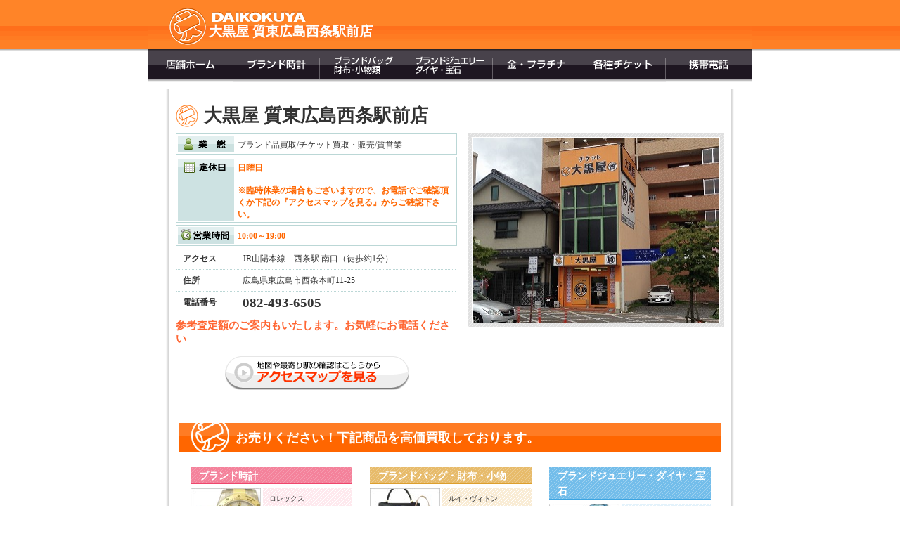

--- FILE ---
content_type: text/html; charset=shift-jis
request_url: https://www.e-daikoku.com/shop/shichihigashihiroshimasaijyoekimae.html
body_size: 1853
content:
<!DOCTYPE html PUBLIC "-//W3C//DTD XHTML 1.0 Transitional//EN" "http://www.w3.org/TR/xhtml1/DTD/xhtml1-transitional.dtd">
<html xmlns="http://www.w3.org/1999/xhtml" xml:lang="ja">
<head>
<meta name="robots" content="noindex,nofollow" />
<meta http-equiv="Content-Language" content="ja" />
<meta http-equiv="Content-Type" content="text/html; charset=shift_jis" />
<title>大黒屋 東広島店</title>
<meta http-equiv="Content-Style-Type" content="text/css" />
<meta http-equiv="Content-Script-Type" content="text/javascript" />
<link href="css/import.css" rel="stylesheet" type="text/css" />
<script type="text/javascript"> 

  var _gaq = _gaq || []; 
  _gaq.push(['_setAccount', 'UA-8555738-9']); 
  _gaq.push(['_trackPageview']); 

  (function() { 
    var ga = document.createElement('script'); ga.type = 'text/javascript'; ga.async = true; 
    ga.src = ('https:' == document.location.protocol ? 'https://ssl' : 'http://www') + '.google-analytics.com/ga.js'; 
    var s = document.getElementsByTagName('script')[0]; s.parentNode.insertBefore(ga, s); 
  })(); 

</script> </head>

<body>
<!-- ******* ヘッダー ******* -->

<div id="header_con">

<div id="header">
<h1><a href="common/top1.html" target="content">大黒屋 質東広島西条駅前店</a></h1>
</div>

</div>

<!-- ******* /ヘッダー ******* -->




<!-- ******* グローバルメニュー ******* -->

<ul id="global1">
<li class="g01"><a href="common/top1.html" target="content"><img src="images/common_cg001.gif" width="122" height="43" alt="店舗ホーム" /></a></li>

<li class="g02"><a href="common/watch1.html#top" target="content"><img src="images/common_cg005.gif" width="123" height="43" alt="ブランド時計" /></a></li>

<li class="g03"><a href="common/bag1.html#top" target="content"><img src="images/common_cg004.gif" width="123" height="43" alt="ブランドバッグ・財布・小物" /></a></li>

<li class="g04"><a href="common/diamond1.html#top" target="content"><img src="images/common_cg006.gif" width="123" height="43" alt="ブランドジュエリー・ダイヤ・宝石" /></a></li>

<li class="g05"><a href="common/gold1.html#top" target="content"><img src="images/common_cg003.gif" width="123" height="43" alt="金・プラチナ" /></a></li>

<li class="g06"><a href="common/ticket1.html#top" target="content"><img src="images/common_cg002.gif" width="123" height="43" alt="各種チケット" /></a></li>

<li class="g07"><a href="common/mobile1.html#top" target="content"><img src="images/common_cg007.gif" width="123" height="43" alt="携帯電話" /></a></li>
</ul>




<!-- ******* /グローバルメニュー ******* -->




<!-- ******* メインコンテンツ ******* -->

<div id="content">
<div id="top_border">


<h2>大黒屋 質東広島西条駅前店</h2>


<div id="box">


<div id="info">

<div class="w400_boder">
<div class="white_boder">
<span><img src="images/common_cg008.gif" width="80" height="24" alt="業態" /></span>
<p>ブランド品買取/チケット買取・販売/質営業</p>
</div>
</div>

<div class="w400_boder">
<div class="white_boder">
<span><img src="images/common_cg009.gif" width="80" height="24" alt="定休日" /></span>
<p class="b_ff6600">日曜日<br />
<br />
※臨時休業の場合もございますので、お電話でご確認頂くか下記の『アクセスマップを見る』からご確認下さい。</p>
</div>
</div>

<div class="w400_boder">
<div class="white_boder">
<span><img src="images/common_cg010.gif" width="80" height="24" alt="営業時間" /></span>
<p class="b_ff6600">10:00～19:00</p>
</div>
</div>



<dl>
<dt>アクセス</dt>
<dd>JR山陽本線　西条駅 南口（徒歩約1分）</dd>
</dl>

<dl>
<dt>住所</dt>
<dd>広島県東広島市西条本町11-25</dd>
</dl>

<dl>
<dt>電話番号</dt>
<dd><span>082-493-6505</span></dd>
</dl>


<p class="b_ff6633">参考査定額のご案内もいたします。お気軽にお電話ください</p>

<p class="button"><a href="http://shop.e-daikoku.com/info/spot/detail?code=0000000194" target="_blank"><img src="images/common_cg011.gif" width="262" height="48" alt="地図や最寄り駅の確認はこちらから。アクセスマップを見る" /></a></p>

</div>

<div id="shop_pict">
<p><img src="images/shop_image/shinhigashihiroshima.jpg" width="350" height="263" alt="大黒屋 質東広島西条駅前店写真" /></p>
</div>
</div>




<iframe src="common/top1.html" width="780" height="1200" scrolling="no" frameborder="0" name="content"></iframe>



</div>

</div>

<!-- ******* /メインコンテンツ ******* -->
<script type="text/javascript">
var gaJsHost = (("https:" == document.location.protocol) ? "https://ssl." : "http://www.");
document.write(unescape("%3Cscript src='" + gaJsHost + "google-analytics.com/ga.js' type='text/javascript'%3E%3C/script%3E"));
</script>
<script type="text/javascript">
try {
var pageTracker = _gat._getTracker("UA-9558607-37");
pageTracker._trackPageview();
} catch(err) {}</script>
</body>
</html>


--- FILE ---
content_type: text/html; charset=shift-jis
request_url: https://www.e-daikoku.com/shop/common/top1.html
body_size: 1219
content:
<!DOCTYPE html PUBLIC "-//W3C//DTD XHTML 1.0 Transitional//EN" "http://www.w3.org/TR/xhtml1/DTD/xhtml1-transitional.dtd">
<html xmlns="http://www.w3.org/1999/xhtml" xml:lang="ja">
<head>
<meta name="robots" content="noindex,nofollow" />
<meta http-equiv="Content-Language" content="ja" />
<meta http-equiv="Content-Type" content="text/html; charset=shift_jis" />
<title></title>
<meta http-equiv="Content-Style-Type" content="text/css" />
<meta http-equiv="Content-Script-Type" content="text/javascript" />
<link href="../css/import.css" rel="stylesheet" type="text/css" />
<link href="../css/contents.css" rel="stylesheet" type="text/css" />
</head>
<body>

<div id="w770_con">
<h3>お売りください！下記商品を高価買取しております。</h3>


<!-- ******* 各買取商材メニュー ******* -->


<div class="w740">


<!-- ブランド時計 -->
<div class="category_box">

<p class="watch"><span><a href="watch1.html#top">ブランド時計</a></span></p>

<div class="watch_list">
<a href="watch1.html#top"><img src="../images/common_cg015.jpg" width="100" height="131" alt="ブランド時計画像" /></a>
<ul>
<li>ロレックス</li>
<li>オメガ</li>
<li>カルティエ</li>
<li>ブルガリ</li>
<li>その他各種ブランド時計</li>
</ul>
</div>

</div>





<!-- ブランドバッグ -->
<div class="category_box">

<p class="bag"><span><a href="bag1.html#top">ブランドバッグ・財布・小物</a></span></p>

<div class="bag_list">
<a href="bag1.html#top"><img src="../images/common_cg014.jpg" width="100" height="131" alt="ブランドバッグ画像" /></a>
<ul>
<li>ルイ・ヴィトン</li>
<li>エルメス</li>
<li>シャネル</li>
<li>グッチ</li>
<li>その他各種ブランドバッグ・財布・小物</li>
</ul>
</div>

</div>





<!-- ブランドジュエリー・ダイヤ・宝石 -->
<div class="category_box2">

<p class="diamond"><span><a href="diamond1.html#top">ブランドジュエリー・ダイヤ・宝石</a></span></p>

<div class="diamond_list">
<a href="diamond1.html#top"><img src="../images/common_cg016.jpg" width="100" height="131" alt="ブランドジュエリー・ダイヤ・宝石" /></a>
<ul>
<li>ブランドジュエリー</li>
<li>ダイヤモンド</li>
<li>その他各種宝石</li>
</ul>
</div>

</div>




</div>

<div class="w740">



<!-- 金・プラチナ -->
<div class="category_box">

<p class="gold"><span><a href="gold1.html#top">金・プラチナ</a></span></p>

<div class="gold_list">
<a href="gold1.html#top"><img src="../images/common_cg013.jpg" width="100" height="131" alt="金・プラチナ画像" /></a>
<ul>
<li>金</li>
<li>プラチナ</li>
<li>&nbsp;</li>
<li>※壊れた貴金属のアクセサリー等も買取いたします。</li>
</ul>
</div>

</div>





<!-- 各種チケット -->
<div class="category_box">

<p class="ticket"><span><a href="ticket1.html#top">各種チケット</a></span></p>

<div class="ticket_list">
<a href="ticket1.html#top"><img src="../images/common_cg012.jpg" width="100" height="131" alt="各種チケット画像" /></a>
<ul>
<li>全国百貨店共通商品券</li>
<li>7＆i商品券</li>
<li>イオン商品券</li>
<li>JCBギフト</li>
<li>三菱UFJニコスギフト</li>
<li>ビール券</li>
<li>その他各種チケット</li>
</ul>
</div>

</div>





<!-- 携帯電話 -->
<div class="category_box2">

<p class="mobile"><span><a href="mobile1.html#top">携帯電話</a></span></p>

<div class="mobile_list">
<a href="mobile1.html#top"><img src="../images/common_cg017.jpg" width="100" height="131" alt="携帯電話画像" /></a>
<ul>
<li>DoCoMo</li>
<li>au</li>
<li>SoftBank</li>
<li>Y!MOBILE</li>
</ul>
</div>

</div>




</div>

<!-- ******* /各買取商材メニュー ******* -->





<!-- ******* フッター ******* -->

<div id="footer">

<p><a href="http://www.e-daikoku.com/" target="_blank">大黒屋ショッピングモール</a></p>

<address>COPYRIGHT &copy; 2009 DAIKOKUYA CO.,LTD. ALL RIGHTS RESERVED.</address>

</div>

<!-- ******* /フッター ******* -->

</div>


</body>
</html>

--- FILE ---
content_type: text/css
request_url: https://www.e-daikoku.com/shop/css/import.css
body_size: 48
content:
@charset "shift_jis";


/*  -------  import CSS  --------------------------------  */





/*macIE5用対策ハック\*/
@import"null.css?\"\{";
@import"reset.css";
@import"common.css";
@import"null.css?\"\}";


--- FILE ---
content_type: text/css
request_url: https://www.e-daikoku.com/shop/css/null.css?%22{
body_size: -27
content:
@charset "shift_jis";


/*  -------  High Pass Filter CSS  --------------------------------  */





/* nothing to see here */



--- FILE ---
content_type: text/css
request_url: https://www.e-daikoku.com/shop/css/reset.css
body_size: 499
content:
@charset "shift_jis";


/*  -------  Default style reset CSS  --------------------------------  */





body,div,dl,dt,dd,ul,ol,li,h1,h2,h3,h4,h5,h6,pre,form,fieldset,input,textarea,pblockquote,th,td{
	margin:0;
	padding:0;
	font-weight: normal;

}





html{

	overflow:scroll;

}




h1,h2,h3,h4,h5,h6{
	font-size:100%;
	font-weight:normal;
	margin: 0px;
	padding: 0px;

}




p{
	margin:0 0 1em;

}
ol,ul,dl,q,blockquote{
	margin: 0;
	padding: 0;
	list-style: none;
	text-indent: 0px;
}



fieldset,img{
	border:0;

}




table{

	border-collapse:collapse;
	border-spacing:0;
}




address,caption,cite,code,dfn,em,strong,th,var{
	font-style:normal;

}


--- FILE ---
content_type: text/css
request_url: https://www.e-daikoku.com/shop/css/common.css
body_size: 1049
content:
@charset "shift_jis";

/*  -------  common CSS  --------------------------------  */



body {
	font-size: 0.8em;
	color: #333333;
}


a:link, 
a:visited {
	color: #333333;
	text-decoration: underline;
}



a:hover {
	color: #FF6600;
	text-decoration: underline;
}



h1 {
	font-weight: bold;
	font-size: 1.5em;
	width: 773px;
	margin-top: 0px;
	padding-top: 32px;
	padding-right: 0px;
	padding-bottom: 15px;
	padding-left: 87px;
}



h2 {
	background: url(../images/common_bg003.gif) no-repeat left center;
	width: 740px;
	font-weight: bold;
	font-size: 2em;
	padding-left: 40px;
	clear: both;
	float: left;
	line-height: 2em;
}




h3  {
	font-weight: bold;
	color: #FFFFFF;
	background: url(../images/common_bg005.gif) no-repeat left top #FF6600;
	clear: both;
	width: 690px;
	font-size: 1.4em;
	margin-bottom: 20px;
	float: left;
	padding-top: 9px;
	padding-right: 0;
	padding-bottom: 9px;
	padding-left: 80px;
	margin-top: 0px;
}



h4 {
	background: url(../images/common_cg020.gif) repeat;
	float: left;
	width: 730px;
	font-weight: bold;
	font-size: 1.2em;
	padding: 6px 0 6px 10px;
	margin-bottom: 20px;
	margin-top: 15px;
}



#box {
	float: left;
	width: 780px;
	margin-bottom: 35px;
	clear: both;
}



#header_con {
	background: url(../images/common_bg001.gif) repeat-x bottom #FF8428;
	width: 100%;
}



#header {
	background: url(../images/common_bg002.gif) no-repeat bottom;
	clear: both;
	width: 860px;
	margin-right: auto;
	margin-left: auto;
}



#header a:link, 
#header a:visited, 
#header a:hover {
	color: #ffffff;
	text-decoration: underline;
}



#global1, 
#global2 {
	height: 43px;
	clear: both;
	width: 860px;
	margin-right: auto;
	margin-left: auto;
}

#global1 li, 
#global2 li {
	display: inline;
}



#global1 li a, 
#global2 li a {
	float: left;
	display: block;
}

#global1 li a:hover, 
#global2 li a:hover {
	float: left;
	text-indent: -9999px;
	overflow: hidden;
}


#global1 .g01 a:hover {
	background: url(../images/common_cg029.gif) no-repeat;
	width: 122px;

}


#global1 .g02  a:hover {
	background: url(../images/common_cg033.gif) no-repeat;
	width: 123px;

}


#global1 .g03  a:hover {
	background: url(../images/common_cg032.gif) no-repeat;
	width: 123px;

}


#global1 .g04  a:hover {
	background: url(../images/common_cg034.gif) no-repeat;
	width: 123px;

}


#global1 .g05  a:hover {
	background: url(../images/common_cg031.gif) no-repeat;
	width: 123px;

}


#global1 .g06  a:hover {
	background: url(../images/common_cg030.gif) no-repeat;
	width: 123px;

}


#global1 .g07 a:hover {
	background: url(../images/common_cg035.gif) no-repeat;
	width: 123px;

}


#global2 .g08 a:hover {
	background: url(../images/common_cg036.gif) no-repeat;
	width: 145px;

}


#global2 .g09 a:hover {
	background: url(../images/common_cg037.gif) no-repeat;
	width: 143px;

}


#global2 .g10 a:hover {
	background: url(../images/common_cg038.gif) no-repeat;
	width: 143px;

}


#global2 .g11 a:hover {
	background: url(../images/common_cg039.gif) no-repeat;
	width: 143px;

}


#global2 .g12 a:hover {
	background: url(../images/common_cg040.gif) no-repeat;
	width: 143px;

}


#global2 .g13 a:hover {
	background: url(../images/common_cg041.gif) no-repeat;
	width: 143px;

}


#info {
	float: left;
	width: 400px;
	font-size: 0.95em;
}


#info span {
	font-size: 1.6em;
	font-weight: bold;
	line-height: 0.9em;
}



#info dl {
	border-bottom: 1px dotted #BBD7D6;
	width: 398px;
	float: left;
	padding-top: 7px;
	padding-bottom: 6px;
}



#info dt {
	font-weight: bold;
	width: 85px;
	padding-left: 10px;
	float: left;
}



#info dd {
	width: 300px;
	float: left;
}



#info .b_ff6633 {
	color: #FF6633;
	font-size: 1.2em;
	font-weight: bold;
	float: left;
	clear: both;
	width: 400px;
	margin-top: 8px;
}



#info .button {
	float: left;
	margin-left: 70px;
	display: inline;
}



#info .w400_boder {
	border: 1px solid #BBD7D6;
	float: left;
	width: 398px;
	clear: both;
	margin-bottom: 3px;
}



#info .w400_boder p {
	float: left;
	width: 307px;
	padding-left: 5px;
	padding-top: 5px;
	margin-bottom: 0px;
}



#info .w400_boder span, 
#info .w198_boder span, 
#info .w198_boder2 span {
	float: left;
	width: 80px;
}
#info .white_boder {
	border: 2px solid #FFFFFF;
	clear: both;
	float: left;
	width: 394px;
	background-image: url(../images/common_bg021.gif);
	background-repeat: repeat-y;
	background-position: left;
}

#info  .b_ff6600  
   {
	font-weight: bold;
	color: #FF6600;
	width: 105px;
	margin-bottom: 0px;
	float: left;
	padding-top: 5px;
	padding-left: 5px;
}



#shop_pict {
	width: 352px;
	background: url(../images/common_bg004.gif) repeat;
	height: 265px;
	padding: 5px 6px 5px 6px;
	float: right;
}


#shop_pict p {
	border: 1px solid #FFFFFF;
	float: right;
	margin: 0px;
	padding: 0px;
}


#content {
	background: url(../images/common_bg019.gif) repeat-y;
	width: 800px;
	padding-right: 4px;
	padding-left: 4px;
	margin: 10px auto 0 auto;

}


#top_border {
	padding: 12px 10px 0px 10px;
	width: 780px;
	border-top: 1px solid #D7D7D7;
}


--- FILE ---
content_type: text/css
request_url: https://www.e-daikoku.com/shop/css/null.css?%22}
body_size: -28
content:
@charset "shift_jis";


/*  -------  High Pass Filter CSS  --------------------------------  */





/* nothing to see here */



--- FILE ---
content_type: text/css
request_url: https://www.e-daikoku.com/shop/css/import.css
body_size: 47
content:
@charset "shift_jis";


/*  -------  import CSS  --------------------------------  */





/*macIE5用対策ハック\*/
@import"null.css?\"\{";
@import"reset.css";
@import"common.css";
@import"null.css?\"\}";


--- FILE ---
content_type: text/css
request_url: https://www.e-daikoku.com/shop/css/contents.css
body_size: 868
content:
@charset "shift_jis";

html {
	overflow-x: hidden;
	overflow-y: hidden;
} 



#w770_con {
	clear: both;
	width: 770px;
	margin-right: auto;
	margin-left: auto;
}


#w770_con .category_box, 
#w770_con .category_box2 {
	float: left;
	width: 230px;
	margin-right: 25px;
}


#w770_con .category_box2 {
	float: right;
	margin-right: 0px;
}


#w770_con .category_box img, 
#w770_con .category_box2 img {
	float: left;
}


#w770_con .category_box ul, 
#w770_con .category_box2 ul {
	float: right;
	width: 115px;
	list-style-type: none;
	font-size: 0.8em;
	line-height: 1.6em;
	padding: 7px 3px 5px 5px;
}


#w770_con .ticket_list, 
#w770_con .gold_list, 
#w770_con .bag_list, 
#w770_con .watch_list, 
#w770_con .diamond_list, 
#w770_con .mobile_list {
	background: url(../images/common_bg012.gif) no-repeat;
	width: 230px;
	float: left;
}


#w770_con .gold_list {
	background-image: url(../images/common_bg013.gif);
}


#w770_con .bag_list {
	background-image: url(../images/common_bg014.gif);
}


#w770_con .watch_list {
	background-image: url(../images/common_bg015.gif);
}



#w770_con .diamond_list {
	background-image: url(../images/common_bg016.gif);
}



#w770_con .mobile_list {
	background-image: url(../images/common_bg017.gif);
}



#w770_con .point {
	background: url(../images/common_cg019.gif) no-repeat left center;
	float: left;
	padding-left: 15px;
}


#w770_con .point_list {
	font-size: 1.2em;
	float: left;
	width: 710px;
	letter-spacing: -1px;
	clear: both;
	padding-bottom: 25px;
	padding-left: 10px;
}
#w770_con  .s_txt {
	width: 725px;
	margin-left: 25px;
	display: inline;
}




#w770_con .point_list li {
	clear: both;
	width: 710px;
	padding-bottom: 0px;
	margin-top: 0px;
	margin-bottom: 10px;
	padding-top: 0px;
	background-image: url(../images/common_bg022.gif);
	background-repeat: no-repeat;
	background-position: left top;
	padding-left: 10px;
	line-height: 1.2em;
}



#w770_con .arrow {
	width: 725px;
	padding-left: 25px;
	clear: both;
	font-weight: bold;
	font-size: 1.2em;
	margin-bottom: 15px;
	float: left;
	line-height: 1.4em;
	background-image: url(../images/common_cg018.gif);
	background-repeat: no-repeat;
	background-position: left top;
}



#w770_con .category_box  p, 
#w770_con .category_box2  p{
	font-size: 1.1em;
	line-height: 1.6em;
	float: left;
	margin-bottom: 6px;
}


#w770_con p.ticket {
	border-bottom: #FF7417 1px solid;
	background-image: url(../images/common_bg006.gif);

}


#w770_con p.gold {
	border-bottom: #E3B600 1px solid;
	background-image: url(../images/common_bg007.gif);

}


#w770_con p.bag {
	border-bottom: #DD9F2D 1px solid;
	background-image: url(../images/common_bg008.gif);

}


#w770_con p.watch {
	border-bottom: #EF476D 1px solid;
	background-image: url(../images/common_bg009.gif);

}


#w770_con p.diamond {
	border-bottom: #3CA4E1 1px solid;
	background-image: url(../images/common_bg010.gif);

}


#w770_con p.mobile {
	border-bottom: #95B928 1px solid;
	background-image: url(../images/common_bg011.gif);

}


#w770_con .category_box span a, 
#w770_con .category_box2 span a {
	color: #FFFFFF;
	font-weight: bold;
	width: 218px;
	display: block;
	padding-left: 12px;
	text-decoration: none;
	padding-top: 2px;
}



#w770_con  .w740 {
	width: 740px;
	margin-left: 16px;
	display: inline;
	float: left;
	clear: both;
	margin-bottom: 20px;
}



#w770_con .w740 p {
	clear: both;
	float: left;
}
#w770_con .line {
	background-image: url(../images/common_bg023.gif);
	background-repeat: no-repeat;
	float: left;
	height: 1px;
	width: 740px;
	clear: both;
	margin-left: 16px;
	margin-bottom: 25px;
	display: inline;
	line-height: 0px;
}





#footer {
	clear: both;
	width: 770px;
	padding-top: 10px;
	background-image: url(../images/common_bg024.gif);
	background-repeat: no-repeat;
	float: left;
	margin-top: 70px;
	margin-right: -3px;
}


#footer p {
	background: url(../images/common_bg018.gif) no-repeat left center;
	padding-left: 15px;
	margin-left: 7px;
	float: left;
	width: 288px;
}


#footer address {
	color: #999999;
	text-align: right;
	float: right;
	width: 450px;
}
#top {
	clear: both;
	float: left;
	height: 1px;
	width: 770px;
	margin: 0px;
	padding: 0px;
}


--- FILE ---
content_type: text/css
request_url: https://www.e-daikoku.com/shop/css/null.css?%22{
body_size: -27
content:
@charset "shift_jis";


/*  -------  High Pass Filter CSS  --------------------------------  */





/* nothing to see here */



--- FILE ---
content_type: text/css
request_url: https://www.e-daikoku.com/shop/css/reset.css
body_size: 500
content:
@charset "shift_jis";


/*  -------  Default style reset CSS  --------------------------------  */





body,div,dl,dt,dd,ul,ol,li,h1,h2,h3,h4,h5,h6,pre,form,fieldset,input,textarea,pblockquote,th,td{
	margin:0;
	padding:0;
	font-weight: normal;

}





html{

	overflow:scroll;

}




h1,h2,h3,h4,h5,h6{
	font-size:100%;
	font-weight:normal;
	margin: 0px;
	padding: 0px;

}




p{
	margin:0 0 1em;

}
ol,ul,dl,q,blockquote{
	margin: 0;
	padding: 0;
	list-style: none;
	text-indent: 0px;
}



fieldset,img{
	border:0;

}




table{

	border-collapse:collapse;
	border-spacing:0;
}




address,caption,cite,code,dfn,em,strong,th,var{
	font-style:normal;

}


--- FILE ---
content_type: text/css
request_url: https://www.e-daikoku.com/shop/css/common.css
body_size: 1049
content:
@charset "shift_jis";

/*  -------  common CSS  --------------------------------  */



body {
	font-size: 0.8em;
	color: #333333;
}


a:link, 
a:visited {
	color: #333333;
	text-decoration: underline;
}



a:hover {
	color: #FF6600;
	text-decoration: underline;
}



h1 {
	font-weight: bold;
	font-size: 1.5em;
	width: 773px;
	margin-top: 0px;
	padding-top: 32px;
	padding-right: 0px;
	padding-bottom: 15px;
	padding-left: 87px;
}



h2 {
	background: url(../images/common_bg003.gif) no-repeat left center;
	width: 740px;
	font-weight: bold;
	font-size: 2em;
	padding-left: 40px;
	clear: both;
	float: left;
	line-height: 2em;
}




h3  {
	font-weight: bold;
	color: #FFFFFF;
	background: url(../images/common_bg005.gif) no-repeat left top #FF6600;
	clear: both;
	width: 690px;
	font-size: 1.4em;
	margin-bottom: 20px;
	float: left;
	padding-top: 9px;
	padding-right: 0;
	padding-bottom: 9px;
	padding-left: 80px;
	margin-top: 0px;
}



h4 {
	background: url(../images/common_cg020.gif) repeat;
	float: left;
	width: 730px;
	font-weight: bold;
	font-size: 1.2em;
	padding: 6px 0 6px 10px;
	margin-bottom: 20px;
	margin-top: 15px;
}



#box {
	float: left;
	width: 780px;
	margin-bottom: 35px;
	clear: both;
}



#header_con {
	background: url(../images/common_bg001.gif) repeat-x bottom #FF8428;
	width: 100%;
}



#header {
	background: url(../images/common_bg002.gif) no-repeat bottom;
	clear: both;
	width: 860px;
	margin-right: auto;
	margin-left: auto;
}



#header a:link, 
#header a:visited, 
#header a:hover {
	color: #ffffff;
	text-decoration: underline;
}



#global1, 
#global2 {
	height: 43px;
	clear: both;
	width: 860px;
	margin-right: auto;
	margin-left: auto;
}

#global1 li, 
#global2 li {
	display: inline;
}



#global1 li a, 
#global2 li a {
	float: left;
	display: block;
}

#global1 li a:hover, 
#global2 li a:hover {
	float: left;
	text-indent: -9999px;
	overflow: hidden;
}


#global1 .g01 a:hover {
	background: url(../images/common_cg029.gif) no-repeat;
	width: 122px;

}


#global1 .g02  a:hover {
	background: url(../images/common_cg033.gif) no-repeat;
	width: 123px;

}


#global1 .g03  a:hover {
	background: url(../images/common_cg032.gif) no-repeat;
	width: 123px;

}


#global1 .g04  a:hover {
	background: url(../images/common_cg034.gif) no-repeat;
	width: 123px;

}


#global1 .g05  a:hover {
	background: url(../images/common_cg031.gif) no-repeat;
	width: 123px;

}


#global1 .g06  a:hover {
	background: url(../images/common_cg030.gif) no-repeat;
	width: 123px;

}


#global1 .g07 a:hover {
	background: url(../images/common_cg035.gif) no-repeat;
	width: 123px;

}


#global2 .g08 a:hover {
	background: url(../images/common_cg036.gif) no-repeat;
	width: 145px;

}


#global2 .g09 a:hover {
	background: url(../images/common_cg037.gif) no-repeat;
	width: 143px;

}


#global2 .g10 a:hover {
	background: url(../images/common_cg038.gif) no-repeat;
	width: 143px;

}


#global2 .g11 a:hover {
	background: url(../images/common_cg039.gif) no-repeat;
	width: 143px;

}


#global2 .g12 a:hover {
	background: url(../images/common_cg040.gif) no-repeat;
	width: 143px;

}


#global2 .g13 a:hover {
	background: url(../images/common_cg041.gif) no-repeat;
	width: 143px;

}


#info {
	float: left;
	width: 400px;
	font-size: 0.95em;
}


#info span {
	font-size: 1.6em;
	font-weight: bold;
	line-height: 0.9em;
}



#info dl {
	border-bottom: 1px dotted #BBD7D6;
	width: 398px;
	float: left;
	padding-top: 7px;
	padding-bottom: 6px;
}



#info dt {
	font-weight: bold;
	width: 85px;
	padding-left: 10px;
	float: left;
}



#info dd {
	width: 300px;
	float: left;
}



#info .b_ff6633 {
	color: #FF6633;
	font-size: 1.2em;
	font-weight: bold;
	float: left;
	clear: both;
	width: 400px;
	margin-top: 8px;
}



#info .button {
	float: left;
	margin-left: 70px;
	display: inline;
}



#info .w400_boder {
	border: 1px solid #BBD7D6;
	float: left;
	width: 398px;
	clear: both;
	margin-bottom: 3px;
}



#info .w400_boder p {
	float: left;
	width: 307px;
	padding-left: 5px;
	padding-top: 5px;
	margin-bottom: 0px;
}



#info .w400_boder span, 
#info .w198_boder span, 
#info .w198_boder2 span {
	float: left;
	width: 80px;
}
#info .white_boder {
	border: 2px solid #FFFFFF;
	clear: both;
	float: left;
	width: 394px;
	background-image: url(../images/common_bg021.gif);
	background-repeat: repeat-y;
	background-position: left;
}

#info  .b_ff6600  
   {
	font-weight: bold;
	color: #FF6600;
	width: 105px;
	margin-bottom: 0px;
	float: left;
	padding-top: 5px;
	padding-left: 5px;
}



#shop_pict {
	width: 352px;
	background: url(../images/common_bg004.gif) repeat;
	height: 265px;
	padding: 5px 6px 5px 6px;
	float: right;
}


#shop_pict p {
	border: 1px solid #FFFFFF;
	float: right;
	margin: 0px;
	padding: 0px;
}


#content {
	background: url(../images/common_bg019.gif) repeat-y;
	width: 800px;
	padding-right: 4px;
	padding-left: 4px;
	margin: 10px auto 0 auto;

}


#top_border {
	padding: 12px 10px 0px 10px;
	width: 780px;
	border-top: 1px solid #D7D7D7;
}


--- FILE ---
content_type: text/css
request_url: https://www.e-daikoku.com/shop/css/null.css?%22}
body_size: -28
content:
@charset "shift_jis";


/*  -------  High Pass Filter CSS  --------------------------------  */





/* nothing to see here */

